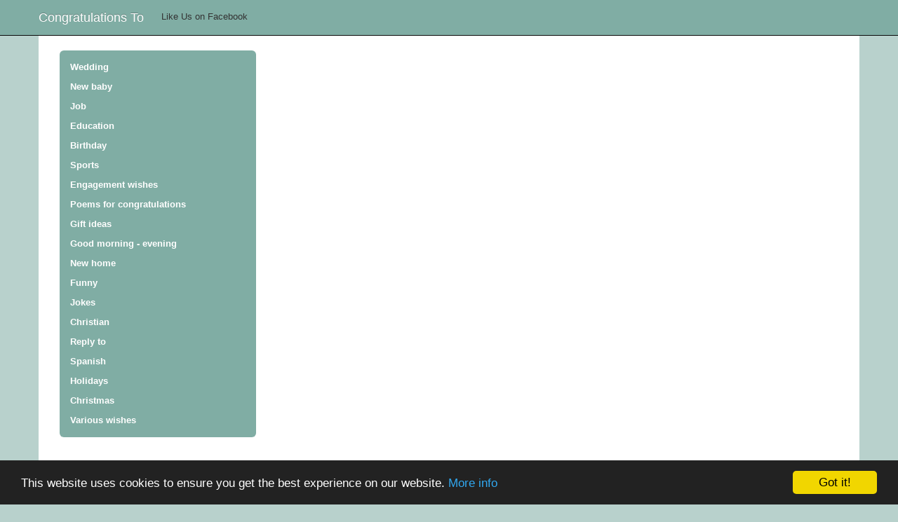

--- FILE ---
content_type: text/html; charset=UTF-8
request_url: https://congratulationsto.com/wedding/wedding-congratulations
body_size: 2985
content:
<!doctype html>
<html lang="en">
	<head>
		<meta charset="utf-8" />
		<link rel="sitemap" type="application/xml" title="Sitemap" href="/sitemap.xml" />	
		<meta name="google-site-verification" content="eOZWZkgCnrMgoZBQ6cVwRIyh6EXdbhOyYhGf81OM56c" />
		<meta name="viewport" content="width=device-width, initial-scale=1">
		<!-- <meta name="apple-itunes-app" content="app-id=1039380449"> -->
		
					<title>Wedding topics</title>
		 
		
		<!---->
		<meta name="description" content="Various wedding topics">		
		<!---->	
		
		<!---->	
		<meta name="keywords" content="Short, happy wedding, quotes, for friends, in english, newly wedded, couple">
		<!---->	
		
			
				
					<link rel="canonical" href="https://congratulationsto.com/wedding_congratulations/wedding_congratulations.php">
			
		
		<link rel="stylesheet" href="https://congratulationsto.com/assets/public/css/bootstrap.min.css" />
		<link rel="stylesheet" href="https://congratulationsto.com/assets/public/css/bootstrap-theme.min.css" />
		<link rel="stylesheet" href="https://congratulationsto.com/assets/public/css/style.css?v=28" />
		<link rel="stylesheet" href="https://congratulationsto.com/assets/public/css/theme.css?v=7" />
		
		<!--[if IE]>
		<script src="http://html5shiv.googlecode.com/svn/trunk/html5.js"></script>
		<![endif]-->
		<script src="https://congratulationsto.com/assets/public/js/cookieconsent.min.js"></script>
		<script type="text/javascript">
		    window.cookieconsent_options = {"message":"This website uses cookies to ensure you get the best experience on our website.","dismiss":"Got it!","learnMore":"More info","link":"https://congratulationsto.com/privacy-policy","theme":"dark-bottom"};
		</script>

<!-- End Cookie Consent plugin -->

		<script async src="//pagead2.googlesyndication.com/pagead/js/adsbygoogle.js"></script>
		<script>
		  (adsbygoogle = window.adsbygoogle || []).push({
		    google_ad_client: "ca-pub-3346332582457553",
		    enable_page_level_ads: true
		  });
		</script>
		
	</head>
	<body>		
		<div class="container">
			<nav class="navbar navbar-inverse  navbar-fixed-top">
				<div class="container">
				  <div class="navbar-header">
				    <button type="button" class="navbar-toggle collapsed" data-toggle="collapse" data-target=".navbar-collapse">
				      <span class="sr-only">Toggle navigation</span>
				      <span class="icon-bar"></span>
				      <span class="icon-bar"></span>
				      <span class="icon-bar"></span>
				    </button>
				    <a class="navbar-brand hidden-xs" href="https://congratulationsto.com/">Congratulations To</a>	
<div class="fb-top-like">	   
	<span class="left">Like Us on Facebook&nbsp;</span><div class="left fb-like" data-href="https://www.facebook.com/congratulationsto" data-layout="button_count" data-action="like" data-show-faces="false" data-share="false"></div>
</div>					
				  	<div class="clear"></div>
				  </div>
				  <div aria-expanded="false" class="navbar-collapse collapse" role="menu">
					<ul class="nav navbar-nav visible-xs">					
											<li><a class="active" href="https://congratulationsto.com/wedding">Wedding</a></li>
											<li><a class="" href="https://congratulationsto.com/new-baby">New baby</a></li>
											<li><a class="" href="https://congratulationsto.com/job">Job</a></li>
											<li><a class="" href="https://congratulationsto.com/education">Education</a></li>
											<li><a class="" href="https://congratulationsto.com/birthday">Birthday</a></li>
											<li><a class="" href="https://congratulationsto.com/sports">Sports</a></li>
											<li><a class="" href="https://congratulationsto.com/engagement-wishes">Engagement wishes</a></li>
											<li><a class="" href="https://congratulationsto.com/poems-for-congratulations">Poems for congratulations</a></li>
											<li><a class="" href="https://congratulationsto.com/gift-ideas">Gift ideas</a></li>
											<li><a class="" href="https://congratulationsto.com/good-morning-wishes">Good morning - evening</a></li>
											<li><a class="" href="https://congratulationsto.com/new-home">New home</a></li>
											<li><a class="" href="https://congratulationsto.com/funny">Funny</a></li>
											<li><a class="" href="https://congratulationsto.com/jokes">Jokes</a></li>
											<li><a class="" href="https://congratulationsto.com/christian">Christian</a></li>
											<li><a class="" href="https://congratulationsto.com/reply-to">Reply to</a></li>
											<li><a class="" href="https://congratulationsto.com/spanish">Spanish</a></li>
											<li><a class="" href="https://congratulationsto.com/holidays">Holidays</a></li>
											<li><a class="" href="https://congratulationsto.com/christmas">Christmas</a></li>
											<li><a class="" href="https://congratulationsto.com/various">Various wishes</a></li>
									    </ul>
				  </div><!--/.nav-collapse -->				  
				</div>
		  	</nav>
		  	<div class="contentContainer">
		  	<br /><br /><br /><br />
		  	
			<div class="col-lg-4 col-md-4 col-sm-5 col-xs-12">
				<div class="visible-xs">
					<br />
				</div>

				<div class="sideNav hidden-xs">
					<ul>
											<li><a class="active" href="https://congratulationsto.com/wedding">Wedding</a></li>
											<li><a class="" href="https://congratulationsto.com/new-baby">New baby</a></li>
											<li><a class="" href="https://congratulationsto.com/job">Job</a></li>
											<li><a class="" href="https://congratulationsto.com/education">Education</a></li>
											<li><a class="" href="https://congratulationsto.com/birthday">Birthday</a></li>
											<li><a class="" href="https://congratulationsto.com/sports">Sports</a></li>
											<li><a class="" href="https://congratulationsto.com/engagement-wishes">Engagement wishes</a></li>
											<li><a class="" href="https://congratulationsto.com/poems-for-congratulations">Poems for congratulations</a></li>
											<li><a class="" href="https://congratulationsto.com/gift-ideas">Gift ideas</a></li>
											<li><a class="" href="https://congratulationsto.com/good-morning-wishes">Good morning - evening</a></li>
											<li><a class="" href="https://congratulationsto.com/new-home">New home</a></li>
											<li><a class="" href="https://congratulationsto.com/funny">Funny</a></li>
											<li><a class="" href="https://congratulationsto.com/jokes">Jokes</a></li>
											<li><a class="" href="https://congratulationsto.com/christian">Christian</a></li>
											<li><a class="" href="https://congratulationsto.com/reply-to">Reply to</a></li>
											<li><a class="" href="https://congratulationsto.com/spanish">Spanish</a></li>
											<li><a class="" href="https://congratulationsto.com/holidays">Holidays</a></li>
											<li><a class="" href="https://congratulationsto.com/christmas">Christmas</a></li>
											<li><a class="" href="https://congratulationsto.com/various">Various wishes</a></li>
										</ul>
				</div>
				<br />				
			</div>			
			<div class="visible-xs">
				<div class="clear"></div>
			</div>
			<div id="content" class="container col-lg-5 col-md-5 col-sm-6">
						
					<div class="">
	<div class="items">
										<h1></h1>	
			
			<br />				
<!-- mct_3 -->
<ins class="adsbygoogle"
    style="display:block"
    data-ad-client="ca-pub-3346332582457553"
    data-ad-slot="6027664675"
    data-ad-format="auto"></ins>
<script>
(adsbygoogle = window.adsbygoogle || []).push({});
</script>
<br />					
				
			
					
					
	</div>
<br />
<br />	
<!-- mct_4 -->
<ins class="adsbygoogle"
    style="display:block"
    data-ad-client="ca-pub-3346332582457553"
    data-ad-slot="1457864272"
    data-ad-format="auto"></ins>
<script>
(adsbygoogle = window.adsbygoogle || []).push({});
</script>
	
</div>
<div class="clear"></div>
<br />
<h2><b>More congratulations</b></h2><hr />
<hr />
<div class="moreCongrats">
	
	<h3><a href="https://congratulationsto.com/wedding/congratulations-to-bride">Congratulations to bride</a></h3><hr />	
		
		<h3><a href="https://congratulationsto.com/wedding/wedding-wishes">Wedding wishes</a></h3><hr />	
			<!--
		<script type='text/javascript' src='https://www.etsy.com/assets/js/etsy_mini_shop.js'></script><script type='text/javascript'>new Etsy.Mini(8669314,'thumbnail',3,2,1,'https://www.etsy.com');</script>
		-->
		
		<h3><a href="https://congratulationsto.com/wedding/congratulations-to-marriage">Congratulations to marriage</a></h3><hr />	
		
		<h3><a href="https://congratulationsto.com/wedding/congratulations-to-a-wedding">Congratulations to a wedding</a></h3><hr />	
		
	<!-- mct_links1 (removed, added media.net) -->
<script id="mNCC">  medianet_width='300';  medianet_height= '250';  medianet_crid='528413525';  </script>
<script id="mNSC" src="https://contextual.media.net/nmedianet.js?cid=8CU89N2CZ"></script>
<hr />
		<h3><a href="https://congratulationsto.com/wedding/congratulations-to-bride-and-groom">Congratulations to bride and groom</a></h3><hr />	
		
		<h3><a href="https://congratulationsto.com/wedding/wedding-poems">Wedding poems</a></h3><hr />	
		
		<h3><a href="https://congratulationsto.com/wedding/congratulations-to-newly-wed">Congratulations to newly wed</a></h3><hr />	
		
		<h3><a href="https://congratulationsto.com/wedding/marriage-wishes">Marriage wishes</a></h3><hr />	
		
		<h3><a href="https://congratulationsto.com/wedding/religious-wedding-congratulations">Religious wedding congratulations</a></h3><hr />	
		
		<h3><a href="https://congratulationsto.com/wedding/congratulations-to-friends-getting-married">Congratulations to friends getting married</a></h3><hr />	
		
		<h3><a href="https://congratulationsto.com/wedding/funny-wedding-quotes">Funny wedding quotes</a></h3><hr />	
		
		<h3><a href="https://congratulationsto.com/wedding/marriage-congratulations-quotes">Marriage congratulations quotes</a></h3><hr />	
		
		<h3><a href="https://congratulationsto.com/wedding/funny-marriage-advice">Funny marriage advice</a></h3><hr />	
		
		<h3><a href="https://congratulationsto.com/wedding/belated-wedding-wishes">Belated wedding wishes</a></h3><hr />	
		
		<h3><a href="https://congratulationsto.com/wedding/wedding-congratulations-to-brother">Wedding congratulations to brother</a></h3><hr />	
		
		<h3><a href="https://congratulationsto.com/wedding/gay-marriage">Congratulations on gay marriage</a></h3><hr />	
		
		<h3><a href="https://congratulationsto.com/wedding/lesbian-wishes">Lesbian wedding wishes</a></h3><hr />	
		
		<h3><a href="https://congratulationsto.com/wedding/anniversary-wishes">Wedding anniversary wishes</a></h3><hr />	
		
		<h3><a href="https://congratulationsto.com/wedding/save-the-date">Save the date</a></h3><hr />	
		
		<h3><a href="https://congratulationsto.com/wedding/toasts">Wedding toasts</a></h3><hr />	
		
		<h3><a href="https://congratulationsto.com/wedding/invitation-wording">Wedding invitation wording</a></h3><hr />	
		
		<h3><a href="https://congratulationsto.com/wedding/wedding-quotes">Wedding quotes</a></h3><hr />	
		
	</div>				
			</div>
			<div class="clear"></div>
			<div id="footer">
				<p>&copy; Congratulationsto.com 2026 <br />Email: <a href="/cdn-cgi/l/email-protection" class="__cf_email__" data-cfemail="412524222e352e31282232012524222e352e312822326f222e2c">[email&#160;protected]</a>. <a href="https://congratulationsto.com/privacy-policy">Privacy policy</a></p><br />
			</div>
															
		</div>	
		<!-- <br /><br /><br /> -->
		
		</div>
		<!-- <br /><br /><br /> -->
				<div class="ctApp_">
<!-- mct_7 -->

				</div>
			
		<script data-cfasync="false" src="/cdn-cgi/scripts/5c5dd728/cloudflare-static/email-decode.min.js"></script><script type="text/javascript" src="//s7.addthis.com/js/300/addthis_widget.js#pubid=ra-53f24760339c2103"></script>	
		<script src="//pagead2.googlesyndication.com/pagead/js/adsbygoogle.js"></script>
		<script src="https://ajax.googleapis.com/ajax/libs/jquery/1.11.1/jquery.min.js"></script>
				
		<script src="https://congratulationsto.com/assets/public/js/bootstrap.js"></script>	


<div id="fb-root"></div>
<script>(function(d, s, id) {
  var js, fjs = d.getElementsByTagName(s)[0];
  if (d.getElementById(id)) return;
  js = d.createElement(s); js.id = id;
  js.src = "//connect.facebook.net/en_US/sdk.js#xfbml=1&version=v2.0";
  fjs.parentNode.insertBefore(js, fjs);
}(document, 'script', 'facebook-jssdk'));</script>


<script type="text/javascript">

  var _gaq = _gaq || [];
  _gaq.push(['_setAccount', 'UA-60197256-1']);
  _gaq.push(['_trackPageview']);

  (function() {
    var ga = document.createElement('script'); ga.type = 'text/javascript'; ga.async = true;
    ga.src = ('https:' == document.location.protocol ? 'https://ssl' : 'http://www') + '.google-analytics.com/ga.js';
    var s = document.getElementsByTagName('script')[0]; s.parentNode.insertBefore(ga, s);
  })();

</script>	
	<script defer src="https://static.cloudflareinsights.com/beacon.min.js/vcd15cbe7772f49c399c6a5babf22c1241717689176015" integrity="sha512-ZpsOmlRQV6y907TI0dKBHq9Md29nnaEIPlkf84rnaERnq6zvWvPUqr2ft8M1aS28oN72PdrCzSjY4U6VaAw1EQ==" data-cf-beacon='{"version":"2024.11.0","token":"ab3bdc438e8340b28e4b7d960ca13e11","r":1,"server_timing":{"name":{"cfCacheStatus":true,"cfEdge":true,"cfExtPri":true,"cfL4":true,"cfOrigin":true,"cfSpeedBrain":true},"location_startswith":null}}' crossorigin="anonymous"></script>
</body>
</html>

--- FILE ---
content_type: text/html; charset=utf-8
request_url: https://www.google.com/recaptcha/api2/aframe
body_size: 258
content:
<!DOCTYPE HTML><html><head><meta http-equiv="content-type" content="text/html; charset=UTF-8"></head><body><script nonce="C2VTZdhummvfV_JvxkwSgg">/** Anti-fraud and anti-abuse applications only. See google.com/recaptcha */ try{var clients={'sodar':'https://pagead2.googlesyndication.com/pagead/sodar?'};window.addEventListener("message",function(a){try{if(a.source===window.parent){var b=JSON.parse(a.data);var c=clients[b['id']];if(c){var d=document.createElement('img');d.src=c+b['params']+'&rc='+(localStorage.getItem("rc::a")?sessionStorage.getItem("rc::b"):"");window.document.body.appendChild(d);sessionStorage.setItem("rc::e",parseInt(sessionStorage.getItem("rc::e")||0)+1);localStorage.setItem("rc::h",'1768894146150');}}}catch(b){}});window.parent.postMessage("_grecaptcha_ready", "*");}catch(b){}</script></body></html>